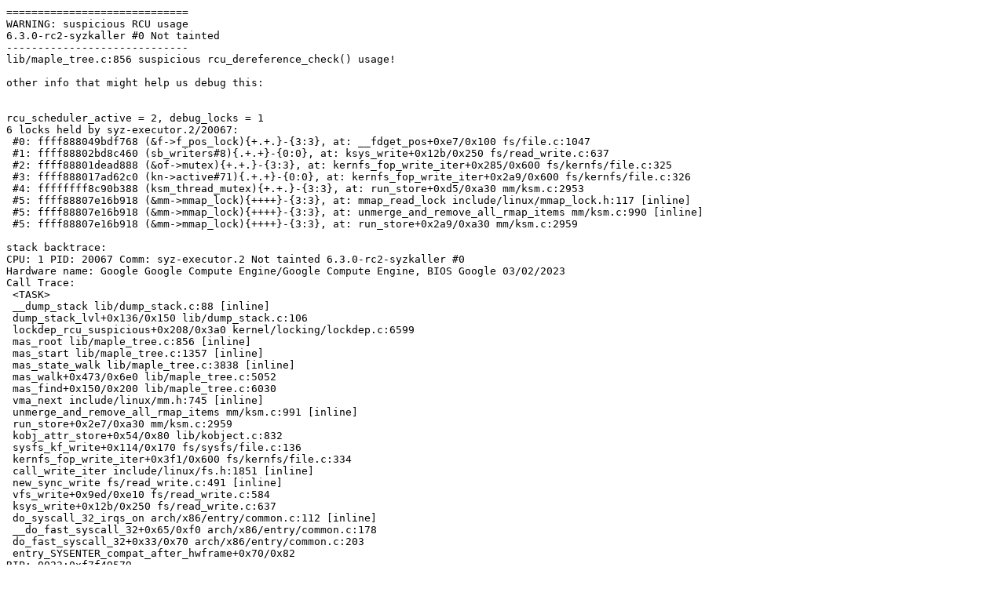

--- FILE ---
content_type: text/plain; charset=utf-8
request_url: https://syzkaller.appspot.com/text?tag=CrashReport&x=158a1b2ac80000
body_size: 1414
content:
=============================
WARNING: suspicious RCU usage
6.3.0-rc2-syzkaller #0 Not tainted
-----------------------------
lib/maple_tree.c:856 suspicious rcu_dereference_check() usage!

other info that might help us debug this:


rcu_scheduler_active = 2, debug_locks = 1
6 locks held by syz-executor.2/20067:
 #0: ffff888049bdf768 (&f->f_pos_lock){+.+.}-{3:3}, at: __fdget_pos+0xe7/0x100 fs/file.c:1047
 #1: ffff88802bd8c460 (sb_writers#8){.+.+}-{0:0}, at: ksys_write+0x12b/0x250 fs/read_write.c:637
 #2: ffff88801dead888 (&of->mutex){+.+.}-{3:3}, at: kernfs_fop_write_iter+0x285/0x600 fs/kernfs/file.c:325
 #3: ffff888017ad62c0 (kn->active#71){.+.+}-{0:0}, at: kernfs_fop_write_iter+0x2a9/0x600 fs/kernfs/file.c:326
 #4: ffffffff8c90b388 (ksm_thread_mutex){+.+.}-{3:3}, at: run_store+0xd5/0xa30 mm/ksm.c:2953
 #5: ffff88807e16b918 (&mm->mmap_lock){++++}-{3:3}, at: mmap_read_lock include/linux/mmap_lock.h:117 [inline]
 #5: ffff88807e16b918 (&mm->mmap_lock){++++}-{3:3}, at: unmerge_and_remove_all_rmap_items mm/ksm.c:990 [inline]
 #5: ffff88807e16b918 (&mm->mmap_lock){++++}-{3:3}, at: run_store+0x2a9/0xa30 mm/ksm.c:2959

stack backtrace:
CPU: 1 PID: 20067 Comm: syz-executor.2 Not tainted 6.3.0-rc2-syzkaller #0
Hardware name: Google Google Compute Engine/Google Compute Engine, BIOS Google 03/02/2023
Call Trace:
 <TASK>
 __dump_stack lib/dump_stack.c:88 [inline]
 dump_stack_lvl+0x136/0x150 lib/dump_stack.c:106
 lockdep_rcu_suspicious+0x208/0x3a0 kernel/locking/lockdep.c:6599
 mas_root lib/maple_tree.c:856 [inline]
 mas_start lib/maple_tree.c:1357 [inline]
 mas_state_walk lib/maple_tree.c:3838 [inline]
 mas_walk+0x473/0x6e0 lib/maple_tree.c:5052
 mas_find+0x150/0x200 lib/maple_tree.c:6030
 vma_next include/linux/mm.h:745 [inline]
 unmerge_and_remove_all_rmap_items mm/ksm.c:991 [inline]
 run_store+0x2e7/0xa30 mm/ksm.c:2959
 kobj_attr_store+0x54/0x80 lib/kobject.c:832
 sysfs_kf_write+0x114/0x170 fs/sysfs/file.c:136
 kernfs_fop_write_iter+0x3f1/0x600 fs/kernfs/file.c:334
 call_write_iter include/linux/fs.h:1851 [inline]
 new_sync_write fs/read_write.c:491 [inline]
 vfs_write+0x9ed/0xe10 fs/read_write.c:584
 ksys_write+0x12b/0x250 fs/read_write.c:637
 do_syscall_32_irqs_on arch/x86/entry/common.c:112 [inline]
 __do_fast_syscall_32+0x65/0xf0 arch/x86/entry/common.c:178
 do_fast_syscall_32+0x33/0x70 arch/x86/entry/common.c:203
 entry_SYSENTER_compat_after_hwframe+0x70/0x82
RIP: 0023:0xf7f49579
Code: b8 01 10 06 03 74 b4 01 10 07 03 74 b0 01 10 08 03 74 d8 01 00 00 00 00 00 00 00 00 00 00 00 00 00 51 52 55 89 e5 0f 34 cd 80 <5d> 5a 59 c3 90 90 90 90 8d b4 26 00 00 00 00 8d b4 26 00 00 00 00
RSP: 002b:00000000f7f445cc EFLAGS: 00000296 ORIG_RAX: 0000000000000004
RAX: ffffffffffffffda RBX: 0000000000000003 RCX: 0000000020000000
RDX: 0000000000000002 RSI: 0000000000000000 RDI: 0000000000000000
RBP: 0000000000000000 R08: 0000000000000000 R09: 0000000000000000
R10: 0000000000000000 R11: 0000000000000296 R12: 0000000000000000
R13: 0000000000000000 R14: 0000000000000000 R15: 0000000000000000
 </TASK>
----------------
Code disassembly (best guess), 2 bytes skipped:
   0:	10 06                	adc    %al,(%rsi)
   2:	03 74 b4 01          	add    0x1(%rsp,%rsi,4),%esi
   6:	10 07                	adc    %al,(%rdi)
   8:	03 74 b0 01          	add    0x1(%rax,%rsi,4),%esi
   c:	10 08                	adc    %cl,(%rax)
   e:	03 74 d8 01          	add    0x1(%rax,%rbx,8),%esi
  1e:	00 51 52             	add    %dl,0x52(%rcx)
  21:	55                   	push   %rbp
  22:	89 e5                	mov    %esp,%ebp
  24:	0f 34                	sysenter
  26:	cd 80                	int    $0x80
* 28:	5d                   	pop    %rbp <-- trapping instruction
  29:	5a                   	pop    %rdx
  2a:	59                   	pop    %rcx
  2b:	c3                   	retq
  2c:	90                   	nop
  2d:	90                   	nop
  2e:	90                   	nop
  2f:	90                   	nop
  30:	8d b4 26 00 00 00 00 	lea    0x0(%rsi,%riz,1),%esi
  37:	8d b4 26 00 00 00 00 	lea    0x0(%rsi,%riz,1),%esi
